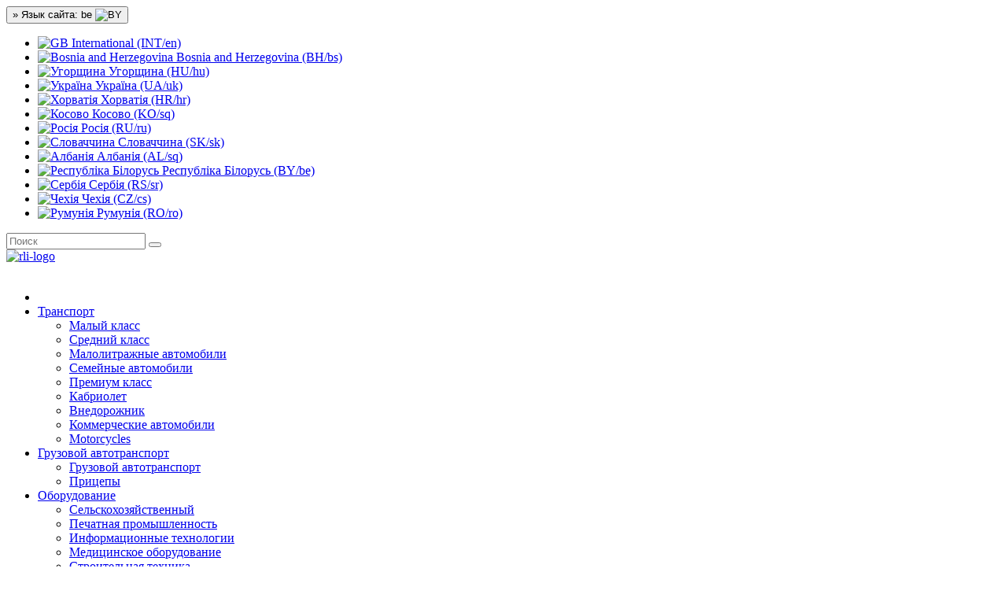

--- FILE ---
content_type: text/html; charset=UTF-8
request_url: https://www.rli-used.com/?tpl=tableview&cat=lkw&shape=LKW&lang=BY&cty=C
body_size: 7671
content:
<!DOCTYPE html>
<html lang="be">
    <head>
        <meta charset="utf-8">
        <meta http-equiv="X-UA-Compatible" content="IE=edge">
        <meta name="viewport" content="width=device-width, initial-scale=1">

        <title>RLI - Raiffeisen Leasing International</title>

        <meta name="description" content="Buy used trucks, cars, agricultural and construction equipment in CEE, Find vehicles in almost every Country in the EU">
        <meta name="author" content="AGnet">
        <meta name="abstract" content="Buy used trucks, cars, agricultural and construction equipment in CEE, Find vehicles in almost every Country in the EU">

       <!-- <meta http-equiv="content-language" content="en"> -->
        <meta name="revisit-after" content="10 days">
        <meta name="revisit" content="after 10 days">
        <meta name="DC.Language" content="be">


        <link rel="shortcut icon" href="images/favicon.ico">
        <!--<link href="https://maxcdn.bootstrapcdn.com/bootstrap/3.3.7/css/bootstrap.min.css" rel="stylesheet">-->
        <link href="css/bootstrap.min.css" rel="stylesheet">
        <link href="css/style.min.css" rel="stylesheet">
        <link href="css/lightbox.min.css" rel="stylesheet">
        <link href="css/jquery.dataTables.min.css" rel="stylesheet"> 
        <link href="css/jcarousel.responsive.min.css" rel="stylesheet">
        <link href="css/jquery.cookiebar.css" rel="stylesheet">

    </head>
    <body>
        <div class="container">
            <div class="row">
                <div class="cookiebar"></div>
                <div class="col-md-12">  
                    <div class="row">
                        <div class="col-md-9">
                            <div class="dropdown pull-right">  
                                <button class="btn btn-default dropdown-toggle dropdown-transparent" type="button" data-toggle="dropdown"> » Язык сайта: be <img title="BY" src="images/countries/BY.gif" width="22" height="14" alt="BY"></button>                                <ul class="dropdown-menu">
                                    <li><a title="Change language to English" href="?tpl=tableview&amp;cat=lkw&amp;shape=LKW&amp;lang=C&amp;cty=C"><img title="INT" src="images/countries/C.gif" width="22" height="14" alt="GB"> International (INT/en)</a></li><li><a title="Change Language to Bosnia and Herzegovina (BH/bs)" href="?tpl=tableview&amp;cat=lkw&amp;shape=LKW&amp;lang=BH&amp;cty=C"><img title="BH" src="images/countries/BH.gif" width="22" height="14" alt="Bosnia and Herzegovina"> Bosnia and Herzegovina (BH/bs)</a></li><li><a title="Change Language to Угорщина (HU/hu)" href="?tpl=tableview&amp;cat=lkw&amp;shape=LKW&amp;lang=HU&amp;cty=C"><img title="HU" src="images/countries/HU.gif" width="22" height="14" alt="Угорщина"> Угорщина (HU/hu)</a></li><li><a title="Change Language to Україна (UA/uk)" href="?tpl=tableview&amp;cat=lkw&amp;shape=LKW&amp;lang=UA&amp;cty=C"><img title="UA" src="images/countries/UA.gif" width="22" height="14" alt="Україна"> Україна (UA/uk)</a></li><li><a title="Change Language to Хорватія (HR/hr)" href="?tpl=tableview&amp;cat=lkw&amp;shape=LKW&amp;lang=HR&amp;cty=C"><img title="HR" src="images/countries/HR.gif" width="22" height="14" alt="Хорватія"> Хорватія (HR/hr)</a></li><li><a title="Change Language to Косово (KO/sq)" href="?tpl=tableview&amp;cat=lkw&amp;shape=LKW&amp;lang=KO&amp;cty=C"><img title="KO" src="images/countries/KO.gif" width="22" height="14" alt="Косово"> Косово (KO/sq)</a></li><li><a title="Change Language to Росія (RU/ru)" href="?tpl=tableview&amp;cat=lkw&amp;shape=LKW&amp;lang=RU&amp;cty=C"><img title="RU" src="images/countries/RU.gif" width="22" height="14" alt="Росія"> Росія (RU/ru)</a></li><li><a title="Change Language to Словаччина (SK/sk)" href="?tpl=tableview&amp;cat=lkw&amp;shape=LKW&amp;lang=SK&amp;cty=C"><img title="SK" src="images/countries/SK.gif" width="22" height="14" alt="Словаччина"> Словаччина (SK/sk)</a></li><li><a title="Change Language to Албанія (AL/sq)" href="?tpl=tableview&amp;cat=lkw&amp;shape=LKW&amp;lang=AL&amp;cty=C"><img title="AL" src="images/countries/AL.gif" width="22" height="14" alt="Албанія"> Албанія (AL/sq)</a></li><li><a title="Change Language to Республіка Білорусь (BY/be)" href="?tpl=tableview&amp;cat=lkw&amp;shape=LKW&amp;lang=BY&amp;cty=C"><img title="BY" src="images/countries/BY.gif" width="22" height="14" alt="Республіка Білорусь"> Республіка Білорусь (BY/be)</a></li><li><a title="Change Language to Сербія (RS/sr)" href="?tpl=tableview&amp;cat=lkw&amp;shape=LKW&amp;lang=RS&amp;cty=C"><img title="RS" src="images/countries/RS.gif" width="22" height="14" alt="Сербія"> Сербія (RS/sr)</a></li><li><a title="Change Language to Чехія (CZ/cs)" href="?tpl=tableview&amp;cat=lkw&amp;shape=LKW&amp;lang=CZ&amp;cty=C"><img title="CZ" src="images/countries/CZ.gif" width="22" height="14" alt="Чехія"> Чехія (CZ/cs)</a></li><li><a title="Change Language to Румунія (RO/ro)" href="?tpl=tableview&amp;cat=lkw&amp;shape=LKW&amp;lang=RO&amp;cty=C"><img title="RO" src="images/countries/RO.gif" width="22" height="14" alt="Румунія"> Румунія (RO/ro)</a></li>                                </ul>
                            </div> 

                        </div>

                        <div class="col-md-3 col-xs-6" >
                            <form class="form-horizontal" method="get">

                                <input type="hidden" value="search" name="tpl">
                                <input type="hidden" value="BY" name="lang">
                                <input type="hidden" value="C" name="cty">

                                <div class="input-group">
                                    <input type="text" class="form-control" name="search_text" placeholder="Поиск" required=""> <span
                                        class="input-group-btn">
                                        <button class="btn btn-default gray_gradient" type="submit">
                                            <span class="glyphicon glyphicon-search"></span>
                                        </button>
                                    </span>
                                </div>
                            </form>
                        </div>
                    </div>


                    <div class="row">
                        <div class="col-md-4 positioning">
                            <a title="Go to Homepage" href="?tpl=home&amp;lang=BY&amp;cty=C"><img title="rli" src="images/rli.png" alt="rli-logo" class="img-responsive"></a>
                        </div>
                    </div>
                    <br>


                    <nav class="navbar navbar-default top space_outside">
                        <div id="navbar" class="collapse navbar-collapse">
                            <ul class="nav navbar-nav">
                                <li>
                                    <a title="Go to Homepage" class="disableLinkStyle gradient border_right heading" href="?tpl=home&amp;lang=BY&amp;cty=C"><span class="glyphicon glyphicon-home"></span></a>
                                </li>
                                <li class="dropdown"><a title="Go to KFZ" class="disableLinkStyle heading " href="?tpl=overview&amp;cat=kfz&amp;lang=BY&amp;cty=C"
                                                        role="button" aria-haspopup="true"
                                                        aria-expanded="false">Транспорт</a>
                                    <ul class="dropdown-menu" >
                                        <li><a title="Go to Малый класс" href="?tpl=tableview&amp;cat=kfz&amp;shape=KLW&amp;lang=BY&amp;cty=C"><span class="glyphicon glyphicon-chevron-right"></span> Малый класс</a></li><li><a title="Go to Средний класс" href="?tpl=tableview&amp;cat=kfz&amp;shape=MIK&amp;lang=BY&amp;cty=C"><span class="glyphicon glyphicon-chevron-right"></span> Средний класс</a></li><li><a title="Go to Малолитражные автомобили" href="?tpl=tableview&amp;cat=kfz&amp;shape=KOK&amp;lang=BY&amp;cty=C"><span class="glyphicon glyphicon-chevron-right"></span> Малолитражные автомобили</a></li><li><a title="Go to Семейные автомобили" href="?tpl=tableview&amp;cat=kfz&amp;shape=FAF&amp;lang=BY&amp;cty=C"><span class="glyphicon glyphicon-chevron-right"></span> Семейные автомобили</a></li><li><a title="Go to Премиум класс" href="?tpl=tableview&amp;cat=kfz&amp;shape=OBK&amp;lang=BY&amp;cty=C"><span class="glyphicon glyphicon-chevron-right"></span> Премиум класс</a></li><li><a title="Go to Кабриолет" href="?tpl=tableview&amp;cat=kfz&amp;shape=CAB&amp;lang=BY&amp;cty=C"><span class="glyphicon glyphicon-chevron-right"></span> Кабриолет</a></li><li><a title="Go to Внедорожник" href="?tpl=tableview&amp;cat=kfz&amp;shape=GEL&amp;lang=BY&amp;cty=C"><span class="glyphicon glyphicon-chevron-right"></span> Внедорожник</a></li><li><a title="Go to Коммерческие автомобили" href="?tpl=tableview&amp;cat=kfz&amp;shape=NUT&amp;lang=BY&amp;cty=C"><span class="glyphicon glyphicon-chevron-right"></span> Коммерческие автомобили</a></li><li><a title="Go to Motorcycles" href="?tpl=tableview&amp;cat=kfz&amp;shape=MCY&amp;lang=BY&amp;cty=C"><span class="glyphicon glyphicon-chevron-right"></span> Motorcycles</a></li>         
                                    </ul></li>
                                <li class="dropdown"><a title="Go to LKW" class="disableLinkStyle heading active" href="?tpl=overview&amp;cat=lkw&amp;lang=BY&amp;cty=C"
                                                        role="button" aria-haspopup="true"
                                                        aria-expanded="false">Грузовой автотранспорт</a>
                                    <ul class="dropdown-menu">
                                        <li><a title="Go to Грузовой автотранспорт" href="?tpl=tableview&amp;cat=lkw&amp;shape=LKW&amp;lang=BY&amp;cty=C"><span class="glyphicon glyphicon-chevron-right"></span> Грузовой автотранспорт</a></li><li><a title="Go to Прицепы" href="?tpl=tableview&amp;cat=lkw&amp;shape=TRU&amp;lang=BY&amp;cty=C"><span class="glyphicon glyphicon-chevron-right"></span> Прицепы</a></li>  
                                    </ul></li>
                                <li class="dropdown"><a title="Go to Equipment" class="disableLinkStyle heading " href="?tpl=overview&amp;cat=equipment&amp;lang=BY&amp;cty=C"
                                                        role="button" aria-haspopup="true"
                                                        aria-expanded="false">Оборудование</a>
                                    <ul class="dropdown-menu">
                                        <li><a title="Go to Сельскохозяйственный" href="?tpl=tableview&amp;cat=equipment&amp;shape=AGR&amp;lang=BY&amp;cty=C"><span class="glyphicon glyphicon-chevron-right"></span> Сельскохозяйственный</a></li><li><a title="Go to Печатная промышленность" href="?tpl=tableview&amp;cat=equipment&amp;shape=DRU&amp;lang=BY&amp;cty=C"><span class="glyphicon glyphicon-chevron-right"></span> Печатная промышленность</a></li><li><a title="Go to Информационные технологии" href="?tpl=tableview&amp;cat=equipment&amp;shape=EDV&amp;lang=BY&amp;cty=C"><span class="glyphicon glyphicon-chevron-right"></span> Информационные технологии</a></li><li><a title="Go to Медицинское оборудование" href="?tpl=tableview&amp;cat=equipment&amp;shape=MED&amp;lang=BY&amp;cty=C"><span class="glyphicon glyphicon-chevron-right"></span> Медицинское оборудование</a></li><li><a title="Go to Строительная техника" href="?tpl=tableview&amp;cat=equipment&amp;shape=COM&amp;lang=BY&amp;cty=C"><span class="glyphicon glyphicon-chevron-right"></span> Строительная техника</a></li><li><a title="Go to Другое оборудование" href="?tpl=tableview&amp;cat=equipment&amp;shape=MAS&amp;lang=BY&amp;cty=C"><span class="glyphicon glyphicon-chevron-right"></span> Другое оборудование</a></li>  
                                    </ul></li>
                                <li><a title="Go to Contact Data" class="disableLinkStyle gradient border_right heading " href="?tpl=contact_data&amp;lang=BY&amp;cty=C">Контакты</a></li>
                            </ul>
                        </div>

                    </nav>
<ol class="breadcrumb"><li><a title="Go to Главная" href="?tpl=home&lang=BY&cty=C">Главная</a></li><li class="active">Грузовой автотранспорт</li></ol><div class="row">
    <div class="col-md-3">
        <div class="list-group">

    <a title="Go to Грузовой автотранспорт" href="?tpl=tableview&cat=lkw&shape=LKW&amp;lang=BY&amp;cty=C" class="list-group-item active yellow_gradient">Грузовой автотранспорт</a><a title="Go to Прицепы" href="?tpl=tableview&cat=lkw&shape=TRU&amp;lang=BY&amp;cty=C" class="list-group-item yellow_gradient">Прицепы</a></div><div class="panel-group" id="panel-suche">
    <div class="panel panel-default">
        <div class="panel-heading gray_gradient">
            <a title="Open Search" class="panel-title bold btn-block disableLinkStyle changeicon font_14" data-toggle="collapse"
               href="#panel-element-suche">Поиск                <span class="glyphicon glyphicon-chevron-right pull-right"></span></a>
        </div>
        <div id="panel-element-suche" class="panel-collapse collapse">
            <div class="panel-body gray_gradient">
                <form class="form-horizontal" method="get">

                    <input type="hidden" value="search" name="tpl">
                    <input type="hidden" value="BY" name="lang">
                    <input type="hidden" value="C" name="cty">

                    <label>Объект:</label>
                    <input type="text" name="search_text" value="" class="form-control" required><br>
                    <select name="category" class="form-control">
                        <option value="">Все категории</option>
                        <option value="kfz">Транспорт</option><option value="lkw">trucks &gt; 3,5t</option><option value="tru">Прицепы</option><option value="com">construction machines</option><option value="agr">Сельскохозяйственный</option><option value="dru">printing industrie</option><option value="edv">Информационные технологии</option><option value="med">medical equipement</option><option value="mas">other machines</option>                    </select><br>

                    <button title="Search" type="submit"
                            class="btn btn-default pull-right yellow_gradient">Поиск</button>
                </form>
            </div>
        </div>
    </div>
    <div class="panel panel-default">
        <div class="panel-heading gray_gradient">
            <a title="Open Countries" class="panel-title bold btn-block disableLinkStyle changeicon font_14" data-toggle="collapse"
               href="#panel-element-land">Страна                                <span class="glyphicon glyphicon-chevron-right pull-right"></span></a>
        </div>
        <div id="panel-element-land" class="panel-collapse collapse">
            <div class="panel-body gray_gradient">
                <div class="row">
                    <a title="All Countries" class="disableLinkStyle" href="?tpl=tableview&amp;cat=lkw&amp;shape=LKW&amp;lang=BY&amp;cty=C"><div class="col-md-12 vert-center hovereffect boxactive">	
                            <span><img title="INT" src="images/countries/C.gif" width="22" height="14"  alt="GB"> All countries</span></div></a>
                    <a title="Change Country Bosnia and Herzegovina" class="disableLinkStyle" href="?tpl=tableview&amp;cat=lkw&amp;shape=LKW&amp;lang=BY&amp;cty=BH"><div class="col-md-12 vert-center hovereffect">
                        <span><img title="Bosnia and Herzegovina" src="images/countries/BH.gif" width="22" height="14"  alt="Bosnia and Herzegovina"> Bosnia and Herzegovina</span></div></a><a title="Change Country Угорщина" class="disableLinkStyle" href="?tpl=tableview&amp;cat=lkw&amp;shape=LKW&amp;lang=BY&amp;cty=HU"><div class="col-md-12 vert-center hovereffect">
                        <span><img title="Угорщина" src="images/countries/HU.gif" width="22" height="14"  alt="Угорщина"> Угорщина</span></div></a><a title="Change Country Україна" class="disableLinkStyle" href="?tpl=tableview&amp;cat=lkw&amp;shape=LKW&amp;lang=BY&amp;cty=UA"><div class="col-md-12 vert-center hovereffect">
                        <span><img title="Україна" src="images/countries/UA.gif" width="22" height="14"  alt="Україна"> Україна</span></div></a><a title="Change Country Хорватія" class="disableLinkStyle" href="?tpl=tableview&amp;cat=lkw&amp;shape=LKW&amp;lang=BY&amp;cty=HR"><div class="col-md-12 vert-center hovereffect">
                        <span><img title="Хорватія" src="images/countries/HR.gif" width="22" height="14"  alt="Хорватія"> Хорватія</span></div></a><a title="Change Country Косово" class="disableLinkStyle" href="?tpl=tableview&amp;cat=lkw&amp;shape=LKW&amp;lang=BY&amp;cty=KO"><div class="col-md-12 vert-center hovereffect">
                        <span><img title="Косово" src="images/countries/KO.gif" width="22" height="14"  alt="Косово"> Косово</span></div></a><a title="Change Country Росія" class="disableLinkStyle" href="?tpl=tableview&amp;cat=lkw&amp;shape=LKW&amp;lang=BY&amp;cty=RU"><div class="col-md-12 vert-center hovereffect">
                        <span><img title="Росія" src="images/countries/RU.gif" width="22" height="14"  alt="Росія"> Росія</span></div></a><a title="Change Country Словаччина" class="disableLinkStyle" href="?tpl=tableview&amp;cat=lkw&amp;shape=LKW&amp;lang=BY&amp;cty=SK"><div class="col-md-12 vert-center hovereffect">
                        <span><img title="Словаччина" src="images/countries/SK.gif" width="22" height="14"  alt="Словаччина"> Словаччина</span></div></a><a title="Change Country Албанія" class="disableLinkStyle" href="?tpl=tableview&amp;cat=lkw&amp;shape=LKW&amp;lang=BY&amp;cty=AL"><div class="col-md-12 vert-center hovereffect">
                        <span><img title="Албанія" src="images/countries/AL.gif" width="22" height="14"  alt="Албанія"> Албанія</span></div></a><a title="Change Country Республіка Білорусь" class="disableLinkStyle" href="?tpl=tableview&amp;cat=lkw&amp;shape=LKW&amp;lang=BY&amp;cty=BY"><div class="col-md-12 vert-center hovereffect">
                        <span><img title="Республіка Білорусь" src="images/countries/BY.gif" width="22" height="14"  alt="Республіка Білорусь"> Республіка Білорусь</span></div></a><a title="Change Country Сербія" class="disableLinkStyle" href="?tpl=tableview&amp;cat=lkw&amp;shape=LKW&amp;lang=BY&amp;cty=RS"><div class="col-md-12 vert-center hovereffect">
                        <span><img title="Сербія" src="images/countries/RS.gif" width="22" height="14"  alt="Сербія"> Сербія</span></div></a><a title="Change Country Чехія" class="disableLinkStyle" href="?tpl=tableview&amp;cat=lkw&amp;shape=LKW&amp;lang=BY&amp;cty=CZ"><div class="col-md-12 vert-center hovereffect">
                        <span><img title="Чехія" src="images/countries/CZ.gif" width="22" height="14"  alt="Чехія"> Чехія</span></div></a><a title="Change Country Румунія" class="disableLinkStyle" href="?tpl=tableview&amp;cat=lkw&amp;shape=LKW&amp;lang=BY&amp;cty=RO"><div class="col-md-12 vert-center hovereffect">
                        <span><img title="Румунія" src="images/countries/RO.gif" width="22" height="14"  alt="Румунія"> Румунія</span></div></a>





                </div>
            </div>
        </div>
    </div>
    <div class="panel panel-default">
        <div class="panel-heading gray_gradient">
            <a title="Open Contact" class="panel-title bold btn-block disableLinkStyle changeicon font_14" data-toggle="collapse"
               href="#panel-element-kontakt">Контакты                <span
                        class="glyphicon glyphicon-chevron-right pull-right"></span></a>
        </div>
        <div id="panel-element-kontakt" class="panel-collapse collapse">
            <div class="panel-body gray_gradient">
                
                        <div class="form-group">
                            <a title="Contact Ana Ionita" class="disableLinkStyle"
                               href="?tpl=webform&amp;email=ana.ionita@rbinternational.com&lang=BY&cty=C&amp;form_source=personal"><span
                                        class="glyphicon glyphicon-forward"></span> Ana Ionita                                <br><span class="indent"> Assetmanagement</span> </a>
                        </div>
                    
                        <div class="form-group">
                            <a title="Contact Christian Trepetschnigg" class="disableLinkStyle"
                               href="?tpl=webform&amp;email=wzbtrt@rli.co.at&lang=BY&cty=C&amp;form_source=personal"><span
                                        class="glyphicon glyphicon-forward"></span> Christian Trepetschnigg                                <br><span class="indent"> Assetmanagement</span> </a>
                        </div>
                    
                
            </div>
        </div>
    </div>
    <div class="panel panel-default">
        <div class="panel-heading gray_gradient">
            <a title="Open Newsletter" class="panel-title btn-block bold disableLinkStyle changeicon font_14" data-toggle="collapse"
               href="#panel-element-newsletter">Сообщение                <span
                        class="glyphicon glyphicon-chevron-right pull-right"></span></a>
        </div>
        <div id="panel-element-newsletter" class="panel-collapse collapse">
            <div class="panel-body gray_gradient"><a title="Go to Newsletter Sign up" class="disableLinkStyle"
                                                     href="?tpl=newsletter&amp;lang=BY&amp;cty=C&amp;form_source=newsletter">Написать сообщение </a>
            </div>
        </div>
    </div>
    <!--<div class="panel panel-default">
        <div class="panel-heading gray_gradient">
            <a title="Open Current Market Data" class="panel-title bold btn-block disableLinkStyle changeicon font_14" data-toggle="collapse"
               href="#panel-element-boersenkurse">Current market data                <span
                        class="glyphicon glyphicon-chevron-right pull-right"></span></a>
        </div>
        <div id="panel-element-boersenkurse" class="panel-collapse collapse">
            <div class="panel-body gray_gradient">
                <iframe id="tool" class="no_border marketdata" src="https://banking.raiffeisen.at/web/publicrbi/teletraderstartpage?wsrp_tabs=RBI,ATX,DAX&amp;hpid=875309190887919973" height="445" ></iframe>
            </div>
        </div>
    </div>
-->

</div><div class="col-md-12 gray_gradient">
    <h4>
        <strong>Контакты</strong>
    </h4>
    <address>
        <strong>Raiffeisen-Leasing <br>International GmbH
        </strong><br> Am Stadtpark 3<br> 1030 Vienna<br> <br> <strong>Телефон:
            +43-1-71 707-2071 </strong> <br> <strong>Факс: +43-1-71 707-762966</strong>
    </address>
    <a title="Go to Contact Details" class="disableLinkStyle" href="?tpl=contact_data&amp;lang=BY&amp;cty=C"><span class="glyphicon glyphicon-chevron-right"></span>
        Contact details, Route planner</a>
    <br><br>
</div>    </div>
    <div class="col-md-9">
        <p class="font_18"><img title="LKW" class="img-rounded" src="images/LKW.gif" height="40" width="40" alt=""> <span class="bold">Грузовой автотранспорт</span></p><br>

        <table id="tableview" class="table table-striped table-bordered hover" >
            <thead class="yellow_gradient">
                <tr class="vert-center">
                    <th class="text-center">изображение</th>
                    <th class="text-center">Объект</th>
                    <th class="text-center">Год выпуска</th>
                    <th class="text-center">Цена €</th>
                </tr>
            </thead>
            <tbody>
          
                                                                
                    <tr>
                        <td class="col-md-1"><img alt="DAF XF 480 FT SSC" title="DAF XF 480 FT SSC" class="center-block" src="https://www.rli-used.com/picdata.php?pic_id=381348&size=80x80" ></td>
                        <td class="col-md-7"><img title="SK" src="images/countries/SK.gif" width="22" height="14" alt="SK"> <a title="DAF XF 480 FT SSC" class="disableLinkStyle" href="?tpl=detail&amp;id=63481&amp;cat=lkw&amp;shape=LKW&amp;lang=BY&amp;cty=C"><span class="bold">63481 - DAF XF 480 FT SSC</span></a>
                            <br>Производитель: Daf | Модель/Тип: ...                            <br>Описание: Equipment

2 x bed, central door locking, refrigerator, electric window control, electric seat control, multifunction steering wheel, on-board computer

SECURITY

ABS, driver's...                        </td>
                        <td class="text-center col-md-2">2022 </td>
                        <td class="text-center col-md-2">74,000 </td>
                    </tr>
                                                
                    <tr>
                        <td class="col-md-1"><img alt="DAF FT XF 480 SSC" title="DAF FT XF 480 SSC" class="center-block" src="https://www.rli-used.com/picdata.php?pic_id=388171&size=80x80" ></td>
                        <td class="col-md-7"><img title="RO" src="images/countries/RO.gif" width="22" height="14" alt="RO"> <a title="DAF FT XF 480 SSC" class="disableLinkStyle" href="?tpl=detail&amp;id=64395&amp;cat=lkw&amp;shape=LKW&amp;lang=BY&amp;cty=C"><span class="bold">64395 - DAF FT XF 480 SSC</span></a>
                            <br>Производитель: Daf | Модель/Тип: ...                            <br>Описание: The asset is functional.The asset is sold in the state 'as it is'. We recommend checking the asset before buying.
Any subsequent complaint regarding defects or malfunctions will not...                        </td>
                        <td class="text-center col-md-2">2018 </td>
                        <td class="text-center col-md-2">17,500 </td>
                    </tr>
                                                
                    <tr>
                        <td class="col-md-1"><img alt="DAF XF 480 ST SSC" title="DAF XF 480 ST SSC" class="center-block" src="https://www.rli-used.com/picdata.php?pic_id=391218&size=80x80" ></td>
                        <td class="col-md-7"><img title="RO" src="images/countries/RO.gif" width="22" height="14" alt="RO"> <a title="DAF XF 480 ST SSC" class="disableLinkStyle" href="?tpl=detail&amp;id=64811&amp;cat=lkw&amp;shape=LKW&amp;lang=BY&amp;cty=C"><span class="bold">64811 - DAF XF 480 ST SSC</span></a>
                            <br>Производитель: Daf | Модель/Тип: ...                            <br>Описание: The asset is functional.The asset is sold in the state 'as it is'. We recommend checking the asset before buying.
Any subsequent complaint regarding defects or malfunctions will not...                        </td>
                        <td class="text-center col-md-2">2019 </td>
                        <td class="text-center col-md-2">21,000 </td>
                    </tr>
                                                
                    <tr>
                        <td class="col-md-1"><img alt="DAF XF 460" title="DAF XF 460" class="center-block" src="https://www.rli-used.com/picdata.php?pic_id=391963&size=80x80" ></td>
                        <td class="col-md-7"><img title="RO" src="images/countries/RO.gif" width="22" height="14" alt="RO"> <a title="DAF XF 460" class="disableLinkStyle" href="?tpl=detail&amp;id=64907&amp;cat=lkw&amp;shape=LKW&amp;lang=BY&amp;cty=C"><span class="bold">64907 - DAF XF 460</span></a>
                            <br>Производитель: Daf | Модель/Тип: ...                            <br>Описание: The asset is functional.The asset is sold in the state 'as it is'. We recommend checking the asset before buying.
Any subsequent complaint regarding defects or malfunctions will not...                        </td>
                        <td class="text-center col-md-2">2016 </td>
                        <td class="text-center col-md-2">9,700 </td>
                    </tr>
                                                
                    <tr>
                        <td class="col-md-1"><img alt="DAF XF 480 FT" title="DAF XF 480 FT" class="center-block" src="https://www.rli-used.com/picdata.php?pic_id=594975&size=80x80" ></td>
                        <td class="col-md-7"><img title="SK" src="images/countries/SK.gif" width="22" height="14" alt="SK"> <a title="DAF XF 480 FT" class="disableLinkStyle" href="?tpl=detail&amp;id=66400&amp;cat=lkw&amp;shape=LKW&amp;lang=BY&amp;cty=C"><span class="bold">66400 - DAF XF 480 FT</span></a>
                            <br>Производитель:  | Модель/Тип: ...                            <br>Описание: Equipment
2 x bed, automatic air conditioning, automatic transmission, central door locking, electric windows, electric seats, electric mirrors, multifunctional steering wheel, inde...                        </td>
                        <td class="text-center col-md-2">2019 </td>
                        <td class="text-center col-md-2">24,000 </td>
                    </tr>
                                                
                    <tr>
                        <td class="col-md-1"><img alt="MERCEDES-BENZ ACTROS 1845" title="MERCEDES-BENZ ACTROS 1845" class="center-block" src="https://www.rli-used.com/picdata.php?pic_id=604975&size=80x80" ></td>
                        <td class="col-md-7"><img title="CZ" src="images/countries/CZ.gif" width="22" height="14" alt="CZ"> <a title="MERCEDES-BENZ ACTROS 1845" class="disableLinkStyle" href="?tpl=detail&amp;id=66477&amp;cat=lkw&amp;shape=LKW&amp;lang=BY&amp;cty=C"><span class="bold">66477 - MERCEDES-BENZ ACTROS 1845</span></a>
                            <br>Производитель: Mercedes-Benz | Модель/Тип: ...                            <br>Описание: Automatic transmission, ABS, ASR, Radio with CD player, Electric windows, Electric control + heated mirrors, Remote central locking, Immobilizer in the key, Cabin type GIGA, Intarder...                        </td>
                        <td class="text-center col-md-2">2020 </td>
                        <td class="text-center col-md-2">38,924 </td>
                    </tr>
                                                
                    <tr>
                        <td class="col-md-1"><img alt="truck MAN TGM 18.290 4x2 BL CH TGM 18D6918" title="truck MAN TGM 18.290 4x2 BL CH TGM 18D6918" class="center-block" src="https://www.rli-used.com/picdata.php?pic_id=679175&size=80x80" ></td>
                        <td class="col-md-7"><img title="SK" src="images/countries/SK.gif" width="22" height="14" alt="SK"> <a title="truck MAN TGM 18.290 4x2 BL CH TGM 18D6918" class="disableLinkStyle" href="?tpl=detail&amp;id=66912&amp;cat=lkw&amp;shape=LKW&amp;lang=BY&amp;cty=C"><span class="bold">66912 - truck MAN TGM 18.290 4x2 BL CH TGM 18D6918</span></a>
                            <br>Производитель: MAN | Модель/Тип: ...                            <br>Описание: Equipment

automatic air conditioning, automatic transmission

SECURITY

ABS, EDB, central door locking

COMFORT

multifunction steering wheel, on-board computer, cruise co...                        </td>
                        <td class="text-center col-md-2">2024 </td>
                        <td class="text-center col-md-2">119,900 </td>
                    </tr>
                                                
                    <tr>
                        <td class="col-md-1"><img alt="tractor unit Iveco S-WAY AS440S49T" title="tractor unit Iveco S-WAY AS440S49T" class="center-block" src="https://www.rli-used.com/picdata.php?pic_id=688035&size=80x80" ></td>
                        <td class="col-md-7"><img title="SK" src="images/countries/SK.gif" width="22" height="14" alt="SK"> <a title="tractor unit Iveco S-WAY AS440S49T" class="disableLinkStyle" href="?tpl=detail&amp;id=66971&amp;cat=lkw&amp;shape=LKW&amp;lang=BY&amp;cty=C"><span class="bold">66971 - tractor unit Iveco S-WAY AS440S49T</span></a>
                            <br>Производитель:  | Модель/Тип: ...                            <br>Описание: Standard + special equipment...                        </td>
                        <td class="text-center col-md-2">2023 </td>
                        <td class="text-center col-md-2">67,000 </td>
                    </tr>
                                                
                    <tr>
                        <td class="col-md-1"><img alt="DAF XF 460 FT " title="DAF XF 460 FT " class="center-block" src="https://www.rli-used.com/picdata.php?pic_id=704715&size=80x80" ></td>
                        <td class="col-md-7"><img title="RO" src="images/countries/RO.gif" width="22" height="14" alt="RO"> <a title="DAF XF 460 FT " class="disableLinkStyle" href="?tpl=detail&amp;id=67066&amp;cat=lkw&amp;shape=LKW&amp;lang=BY&amp;cty=C"><span class="bold">67066 - DAF XF 460 FT </span></a>
                            <br>Производитель: Daf | Модель/Тип: ...                            <br>Описание: The asset is functional.The asset is sold in the state 'as it is'. We recommend checking the asset before buying.
Any subsequent complaint regarding defects or malfunctions will not...                        </td>
                        <td class="text-center col-md-2">2016 </td>
                        <td class="text-center col-md-2">13,780 </td>
                    </tr>
                                                
                    <tr>
                        <td class="col-md-1"><img alt="MAN TGX 18.500 4X4 " title="MAN TGX 18.500 4X4 " class="center-block" src="https://www.rli-used.com/picdata.php?pic_id=755315&size=80x80" ></td>
                        <td class="col-md-7"><img title="CZ" src="images/countries/CZ.gif" width="22" height="14" alt="CZ"> <a title="MAN TGX 18.500 4X4 " class="disableLinkStyle" href="?tpl=detail&amp;id=67385&amp;cat=lkw&amp;shape=LKW&amp;lang=BY&amp;cty=C"><span class="bold">67385 - MAN TGX 18.500 4X4 </span></a>
                            <br>Производитель: MAN | Модель/Тип: ...                            <br>Описание: Automatic transmission, ABS, ASR, Radio with CD player, Electric windows, Electric control + heated mirrors, Remote central locking, Hydraulics, Immobilizer, Intarder/Retarder, XXL c...                        </td>
                        <td class="text-center col-md-2">2018 </td>
                        <td class="text-center col-md-2">20,975 </td>
                    </tr>
                                                
                    <tr>
                        <td class="col-md-1"><img alt="Iveco Eurocargo ML80 E22" title="Iveco Eurocargo ML80 E22" class="center-block" src="https://www.rli-used.com/picdata.php?pic_id=761175&size=80x80" ></td>
                        <td class="col-md-7"><img title="BH" src="images/countries/BH.gif" width="22" height="14" alt="BH"> <a title="Iveco Eurocargo ML80 E22" class="disableLinkStyle" href="?tpl=detail&amp;id=67416&amp;cat=lkw&amp;shape=LKW&amp;lang=BY&amp;cty=C"><span class="bold">67416 - Iveco Eurocargo ML80 E22</span></a>
                            <br>Производитель:  | Модель/Тип: ...                            <br>Описание: the truck is in good condition...                        </td>
                        <td class="text-center col-md-2">2023 </td>
                        <td class="text-center col-md-2">40,136 </td>
                    </tr>
                                                
                    <tr>
                        <td class="col-md-1"><img alt="Iveco Eurocargo ML80 E22" title="Iveco Eurocargo ML80 E22" class="center-block" src="https://www.rli-used.com/picdata.php?pic_id=761595&size=80x80" ></td>
                        <td class="col-md-7"><img title="BH" src="images/countries/BH.gif" width="22" height="14" alt="BH"> <a title="Iveco Eurocargo ML80 E22" class="disableLinkStyle" href="?tpl=detail&amp;id=67418&amp;cat=lkw&amp;shape=LKW&amp;lang=BY&amp;cty=C"><span class="bold">67418 - Iveco Eurocargo ML80 E22</span></a>
                            <br>Производитель:  | Модель/Тип: ...                            <br>Описание: kamion je u dobrom stanju...                        </td>
                        <td class="text-center col-md-2">2023 </td>
                        <td class="text-center col-md-2">42,818 </td>
                    </tr>
                                                
                    <tr>
                        <td class="col-md-1"><img alt="Iveco Eurocargo ML80 E22" title="Iveco Eurocargo ML80 E22" class="center-block" src="https://www.rli-used.com/picdata.php?pic_id=761795&size=80x80" ></td>
                        <td class="col-md-7"><img title="BH" src="images/countries/BH.gif" width="22" height="14" alt="BH"> <a title="Iveco Eurocargo ML80 E22" class="disableLinkStyle" href="?tpl=detail&amp;id=67419&amp;cat=lkw&amp;shape=LKW&amp;lang=BY&amp;cty=C"><span class="bold">67419 - Iveco Eurocargo ML80 E22</span></a>
                            <br>Производитель:  | Модель/Тип: ...                            <br>Описание: the vehicle is in good condition...                        </td>
                        <td class="text-center col-md-2">2023 </td>
                        <td class="text-center col-md-2">42,864 </td>
                    </tr>
                                                
                    <tr>
                        <td class="col-md-1"><img alt="Iveco Eurocargo ML80 E22" title="Iveco Eurocargo ML80 E22" class="center-block" src="https://www.rli-used.com/picdata.php?pic_id=762095&size=80x80" ></td>
                        <td class="col-md-7"><img title="BH" src="images/countries/BH.gif" width="22" height="14" alt="BH"> <a title="Iveco Eurocargo ML80 E22" class="disableLinkStyle" href="?tpl=detail&amp;id=67422&amp;cat=lkw&amp;shape=LKW&amp;lang=BY&amp;cty=C"><span class="bold">67422 - Iveco Eurocargo ML80 E22</span></a>
                            <br>Производитель:  | Модель/Тип: ...                            <br>Описание: the truck is in good condition...                        </td>
                        <td class="text-center col-md-2">2023 </td>
                        <td class="text-center col-md-2">38,355 </td>
                    </tr>
                                                
                    <tr>
                        <td class="col-md-1"><img alt="Iveco Eurocargo ML80 E22" title="Iveco Eurocargo ML80 E22" class="center-block" src="https://www.rli-used.com/picdata.php?pic_id=765135&size=80x80" ></td>
                        <td class="col-md-7"><img title="BH" src="images/countries/BH.gif" width="22" height="14" alt="BH"> <a title="Iveco Eurocargo ML80 E22" class="disableLinkStyle" href="?tpl=detail&amp;id=67444&amp;cat=lkw&amp;shape=LKW&amp;lang=BY&amp;cty=C"><span class="bold">67444 - Iveco Eurocargo ML80 E22</span></a>
                            <br>Производитель:  | Модель/Тип: ...                            <br>Описание: the vehicle is in good condition...                        </td>
                        <td class="text-center col-md-2">2023 </td>
                        <td class="text-center col-md-2">41,990 </td>
                    </tr>
                                                
                    <tr>
                        <td class="col-md-1"><img alt="Iveco Eurocargo ML80 E22" title="Iveco Eurocargo ML80 E22" class="center-block" src="https://www.rli-used.com/picdata.php?pic_id=765415&size=80x80" ></td>
                        <td class="col-md-7"><img title="BH" src="images/countries/BH.gif" width="22" height="14" alt="BH"> <a title="Iveco Eurocargo ML80 E22" class="disableLinkStyle" href="?tpl=detail&amp;id=67446&amp;cat=lkw&amp;shape=LKW&amp;lang=BY&amp;cty=C"><span class="bold">67446 - Iveco Eurocargo ML80 E22</span></a>
                            <br>Производитель: Iveco | Модель/Тип: ...                            <br>Описание: the vehicle is in good condition...                        </td>
                        <td class="text-center col-md-2">2023 </td>
                        <td class="text-center col-md-2">38,907 </td>
                    </tr>
                                                
                    <tr>
                        <td class="col-md-1"><img alt="PEUGEOT BOXER NOVI ŠASIJA SA KABINOM CONFORT     " title="PEUGEOT BOXER NOVI ŠASIJA SA KABINOM CONFORT     " class="center-block" src="https://www.rli-used.com/picdata.php?pic_id=771955&size=80x80" ></td>
                        <td class="col-md-7"><img title="BH" src="images/countries/BH.gif" width="22" height="14" alt="BH"> <a title="PEUGEOT BOXER NOVI ŠASIJA SA KABINOM CONFORT     " class="disableLinkStyle" href="?tpl=detail&amp;id=67478&amp;cat=lkw&amp;shape=LKW&amp;lang=BY&amp;cty=C"><span class="bold">67478 - PEUGEOT BOXER NOVI ŠASIJA SA KABINOM CONFORT     </span></a>
                            <br>Производитель:  | Модель/Тип: ...                            <br>Описание: Vehicle out of order, the engine is not working...                        </td>
                        <td class="text-center col-md-2">2022 </td>
                        <td class="text-center col-md-2">6,931 </td>
                    </tr>
                                                
                    <tr>
                        <td class="col-md-1"><img alt="PEUGEOT BOXER NOVI ŠASIJA SA KABINOM CONFORT     " title="PEUGEOT BOXER NOVI ŠASIJA SA KABINOM CONFORT     " class="center-block" src="https://www.rli-used.com/picdata.php?pic_id=772175&size=80x80" ></td>
                        <td class="col-md-7"><img title="BH" src="images/countries/BH.gif" width="22" height="14" alt="BH"> <a title="PEUGEOT BOXER NOVI ŠASIJA SA KABINOM CONFORT     " class="disableLinkStyle" href="?tpl=detail&amp;id=67481&amp;cat=lkw&amp;shape=LKW&amp;lang=BY&amp;cty=C"><span class="bold">67481 - PEUGEOT BOXER NOVI ŠASIJA SA KABINOM CONFORT     </span></a>
                            <br>Производитель: Others | Модель/Тип: ...                            <br>Описание: Vehicle out of order, the engine is not working...                        </td>
                        <td class="text-center col-md-2">2022 </td>
                        <td class="text-center col-md-2">7,257 </td>
                    </tr>
                                                
                    <tr>
                        <td class="col-md-1"><img alt="PEUGEOT BOXER NOVI ŠASIJA SA KABINOM CONFORT     " title="PEUGEOT BOXER NOVI ŠASIJA SA KABINOM CONFORT     " class="center-block" src="https://www.rli-used.com/picdata.php?pic_id=773175&size=80x80" ></td>
                        <td class="col-md-7"><img title="BH" src="images/countries/BH.gif" width="22" height="14" alt="BH"> <a title="PEUGEOT BOXER NOVI ŠASIJA SA KABINOM CONFORT     " class="disableLinkStyle" href="?tpl=detail&amp;id=67487&amp;cat=lkw&amp;shape=LKW&amp;lang=BY&amp;cty=C"><span class="bold">67487 - PEUGEOT BOXER NOVI ŠASIJA SA KABINOM CONFORT     </span></a>
                            <br>Производитель: Others | Модель/Тип: ...                            <br>Описание: Vehicle out of order, the engine is not working...                        </td>
                        <td class="text-center col-md-2">2022 </td>
                        <td class="text-center col-md-2">6,916 </td>
                    </tr>
                                                
                    <tr>
                        <td class="col-md-1"><img alt="DAF XF tractor unit " title="DAF XF tractor unit " class="center-block" src="https://www.rli-used.com/picdata.php?pic_id=776315&size=80x80" ></td>
                        <td class="col-md-7"><img title="SK" src="images/countries/SK.gif" width="22" height="14" alt="SK"> <a title="DAF XF tractor unit " class="disableLinkStyle" href="?tpl=detail&amp;id=67506&amp;cat=lkw&amp;shape=LKW&amp;lang=BY&amp;cty=C"><span class="bold">67506 - DAF XF tractor unit </span></a>
                            <br>Производитель:  | Модель/Тип: ...                            <br>Описание: EQUIPMENT

2 x bed, mechanical air conditioning, automatic transmission

SAFETY

ABS, central door locking

COMFORT

multifunction steering wheel, independent heating, on-b...                        </td>
                        <td class="text-center col-md-2">2021 </td>
                        <td class="text-center col-md-2">32,900 </td>
                    </tr>
                                                
                    <tr>
                        <td class="col-md-1"><img alt="Tractor unit DAF XF 480 FT LowDeck" title="Tractor unit DAF XF 480 FT LowDeck" class="center-block" src="https://www.rli-used.com/picdata.php?pic_id=790275&size=80x80" ></td>
                        <td class="col-md-7"><img title="SK" src="images/countries/SK.gif" width="22" height="14" alt="SK"> <a title="Tractor unit DAF XF 480 FT LowDeck" class="disableLinkStyle" href="?tpl=detail&amp;id=67574&amp;cat=lkw&amp;shape=LKW&amp;lang=BY&amp;cty=C"><span class="bold">67574 - Tractor unit DAF XF 480 FT LowDeck</span></a>
                            <br>Производитель:  | Модель/Тип: ...                            <br>Описание: Equipment

automatic air conditioning, automatic transmission

SECURITY

ABS, passenger airbag, driver airbag, fog lights, central door locking

COMFORT

multifunctional st...                        </td>
                        <td class="text-center col-md-2">2022 </td>
                        <td class="text-center col-md-2">30,700 </td>
                    </tr>
                            </tbody>
        </table>

        <p class="text-center">Вся стоимость без НДС</p>
    </div>



</div>
<br>
<footer>
    <div class="footer">

        <ul>
            <li><a title="Go to Imprint" class="disableLinkStyle" href="?tpl=imprint&amp;lang=BY&amp;cty=C">Печать</a></li>
            <li><a title="Go to Disclaimer" class="disableLinkStyle" href="?tpl=disclaimer&amp;lang=BY&amp;cty=C">Отказ/отсечение</a></li>
            <li><a title="Go to Newsletter" class="disableLinkStyle" href="?tpl=newsletter&amp;lang=BY&amp;cty=C">Сообщение</a></li>
            <li class="pull-right"> <a title="© Raiffeisen-Leasing International GmbH" class="disableLinkStyle"> © Raiffeisen-Leasing International GmbH</a></li>
        </ul>

    </div><br/>
</footer>

</div>
</div>
</div>

<script src="js/jquery.min.js"></script>
<script src="js/bootstrap.min.js"></script>
<script src="js/scripts.js"></script>
<script src="js/lightbox.min.js"></script>
<script src="js/jquery.dataTables.min.js"></script>
<script src="js/jquery.jcarousel.min.js"></script>
<script src="js/jcarousel.responsive.js"></script>
<script src="js/jquery.cookiebar.js"></script>

<!--<script src='https://www.google.com/recaptcha/api.js?hl=--><!--'></script>-->

<script type="text/javascript">
    $(document).ready(function(){
        $.cookieBar({
                message: '<span class="glyphicon glyphicon-info-sign"></span> By browsing through this website I agree to the use of cookies and of software, both for anonymized analyses or for customisation of the content displayed on the website.',
                element: '.cookiebar',
                acceptText: '<span class="pull-right glyphicon glyphicon-remove"></span>',
                acceptButton: true,
                policyButton: true,
                policyText: 'More about',
                policyURL: 'https://www.rbinternational.com/eBusiness/01_template1/829189266947841370-NA-1131105777637860949-NA-2-EN.html',
            });
    });
</script>

<script>
    lightbox.option({
        'albumLabel': 'Bild %1 von %2',
        'wrapAround': true,
        'disableScrolling': false,
        'positionFromTop': 75
    });
</script>

<script>
    $(document).ready(function () {
        var t = $('#tableview').DataTable({
            "order": [],
            "searching": false,
            "bLengthChange": false,
            "dom": '<"top"ip>rt<"bottom"p><"clear">',
            "language": {
                "zeroRecords": "<span class='bold'>No objects found</span>",
                "info": "<span class='bold'>Найденные объекты: _TOTAL_</span>",
                "infoEmpty": "No objects found",
                "paginate": {
                    "first": "Anfang",
                    "last": "Ende",
                    "next": ">>",
                    "previous": "<<"
                }
            },
            "columnDefs": [ {
                "targets"  : [0],
                "orderable": false,
                "visible": true
        }
            ]
            
        });


    });
</script>

</body>

</html>